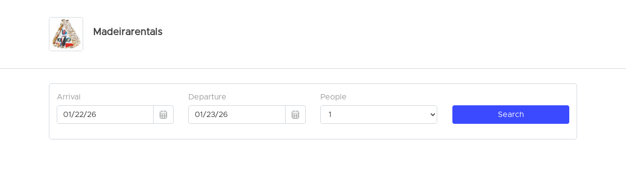

--- FILE ---
content_type: text/html; charset=utf-8
request_url: https://booking.smoobu.com/Madeirarentals?theme=booking-tool
body_size: 18675
content:






<!DOCTYPE html>

<html lang="en">
  <head>
    <title>Madeirarentals</title>
    


<meta charset="utf-8">
<meta name="viewport" content="width=device-width, initial-scale=1.0, user-scalable=0, minimum-scale=1.0, maximum-scale=1.0"/>
<meta name="apple-mobile-web-app-capable" content="yes"/>
<meta name="apple-mobile-web-app-status-bar-style" content="black"/>
<meta name="robots" content="noindex"/>
<meta property="og:title" content="Madeirarentals" />
<meta property="og:description" content=" RENTAL AGREEMENT:   Apartment booking     Your apartment is booked upon receipt of the booking deposit. This prepayment should be made by credit card. Your booking is not confirmed until Madeira Rentals receives the pre-payment and you have received the confirmation email within 24hours weekdays or 48 hours weekends and holidays. This confirmation email contains all your booking details such as the address of the apartment, contact details, balance due 30days before arrival, and other arrival and departure instructions.&amp;nbsp;  CONTRATO DE ALUGUEr: Reserva de apartamento Seu apartamento é reservado após o recebimento do depósito de reserva. Este pré-pagamento deve ser feito por cartão de crédito. A sua reserva não é confirmada até que a Madeira Rentals receba o pré-pagamento e tenha recebido o email de confirmação no prazo de 24 horas durante a semana ou 48 horas aos fins-de-semana e feriados. Este e-mail de confirmação contém todos os detalhes da sua reserva, como endereço do apartamento, detalhes de contato, saldo devedor 30 dias antes da chegada e outras instruções de chegada e partida.  " />
<meta property="og:image" content="https://login.smoobu.com/upload/images/website/logo/b/2/d/7/3/5/1/9/website_logo_106745_8464003a86dda2319b218d0190b828308dd52a0456f46fcd02355fefef967e16.jpg" />
<meta property="og:type" content="Website" />
<meta property="og:url" content="https://booking.smoobu.com/Madeirarentals" />

<link rel="shortcut icon" type="image/ico" href="/assets/images/06730dafe31cf22f9eaa8a1ead93d56e-favicon-booking-tool.png">


<link rel="stylesheet" href="/assets/stylesheets/816af0eddd3b4822c2756227c7e7b7ee-bootstrap.min.css" integrity="sha384-JcKb8q3iqJ61gNV9KGb8thSsNjpSL0n8PARn9HuZOnIxN0hoP+VmmDGMN5t9UJ0Z" crossorigin="anonymous">
<link rel="stylesheet" href="/assets/stylesheets/font-awesome/css/5912ad50f6909587f56545830ae1c6db-all.min.css" />
<link rel="stylesheet" type="text/css" href="/assets/stylesheets/2fe11e76cb3d9df28768df88882763b2-roboto-v30-latin.css">

<link rel="stylesheet" media="screen" href="/assets/stylesheets/flag-icons/css/e8b7fe5b90e9ecd63cfe552718ee2adf-flag-icon.min.css">

<link rel="stylesheet" type="text/css" href="/assets/stylesheets/2804146ada487aff5cab63ac645d9296-bootstrap-datepicker.min.css" />

<link rel="stylesheet" media="screen" href="/assets/stylesheets/9d70893517d5cc0919f857a049c350e3-prettyPhoto.css">
<link rel="stylesheet" media="screen" href="/assets/stylesheets/8471420d2f49a3d8eccbcf50d24fcdf9-flexslider.css">

<link rel="stylesheet" media="screen" href="https://login.smoobu.com/css/shared/helper.css?version=652673083908942258">
<link rel="stylesheet" media="screen" href="/assets/stylesheets/589620e381f3723a9fbd805cdef929d7-main.css">




    

    

      <style>
      
  :root {
    /* font colors */
    --font-color-default: #9a9a9a;
    --font-color-label: #9a9a9a;
    --font-color-input: #9a9a9a;
    --font-color-icons: #9a9a9a;
    --font-color-input-icons: #9a9a9a;
    --font-color-headlines: #9a9a9a;
    --font-color-error: #F45B69;
    --font-color-black: #424242;
  
    /* borders */
    --border-radius: 5px;
    --border-width: 1px;
    --border-color-default: #ced4da;
    --border-color-container: #ced4da;
    --border-color-input: #ced4da;
    --border-color-image: #ced4da;
    --border-color-error-shaddow: rgba(244, 91, 105, 0.25);
  
    /* button */
    --button-color-primary: #3b4aff;
    --button-color-secondary: white;
  }
  
      </style>
    

  </head>
  <body class="collapsing_header font-family" data-unexpected-error-message="An error occurred." data-controller="Application/Application/initBody" 
    style="background-color: rgba(255, 255, 255, 1.0)"
    >
    <div id="content" class="content m-b-10" data-controller="Application/Application/initContent">
      

        <header class="d-none background-color m-b-15" data-controller="Application/Application/showIfNotInIframe">
          <div class="navbar navbar-default" role="navigation">
            <div class="container">
              <div class="row">
                <div class="col-12">
                  <div class="navbar-header border-box-container">
                    <a class="navbar-brand" href="javascript:void(0);">
                      <div class="d-flex">

                        

                          <img id="website-logo" class="border-default border-image" src="https://login.smoobu.com/upload/images/website/logo/b/2/d/7/3/5/1/9/website_logo_106745_8464003a86dda2319b218d0190b828308dd52a0456f46fcd02355fefef967e16.jpg" alt="logo">
                        
                      </div>
                      

                        <h1 class="logo_title d-flex color-default color-headlines color-black pull-left">Madeirarentals</h1>
                      
                    </a>
                  </div>
                </div>
              </div>
            </div>
          </div>
        </header>
      

      <div class="wrapper">

        <div class="container main-container">
          

      <form
        class="multi-apartment-form"
        method="post"
        data-filter=""
        action="/Madeirarentals/book"
        data-availability-url="/Madeirarentals/checkAvailability?theme=booking-tool"
        data-user-id="106745"
        id="book"
        data-new-tab-after-search="false"
      >
        



<div class="border-box-container">
  <div class="border-box border-default position-relative" id="check-availability-container" data-controller="ApartmentAvailability/ApartmentAvailability/initializeDateRange">
    
    <div class="row">
      <div class="col-12 col-md-9">
        <div class="row">
          <div id="dpArrival-container" class="col-6 col-md-4 form-group">
            <div class="label-default color-default color-label">Arrival</div>
            <div class="input-group">
              





<input name="dpArrival" value="01/22/26" class="form-control border-default border-input color-default color-input"  id="dpArrival"  type="text"  name="dpArrival"  autocomplete="off"  data-range-role="start"  data-load-for-current-date="false"  data-url="/Madeirarentals/getArrivalDates/_start_/_end_"  data-check-cache="false"  data-is-date="false"  onfocus="blur();"  data-controller="ApartmentAvailability/ApartmentAvailability/changeFontColor,ApartmentAvailability/ApartmentAvailability/availabilityChangeEvent,ApartmentAvailability/ApartmentAvailability/removeDefaultValues" >





              <div data-target="#dpArrival" data-controller="ApartmentAvailability/ApartmentAvailability/showDatepicker" class="input-group-append">
                <span class="input-group-text"><i class="fal fa-calendar-alt border-default border-input color-default color-icons color-input-icons" aria-hidden="true"></i></span>
              </div>
            </div>
          </div>
          <div id="dpDeparture-container" class="col-6 col-md-4 form-group">
            <div class="label-default color-default color-label">Departure</div>
            <div class="input-group">
              





<input name="dpDeparture" value="01/22/26" class="form-control border-default border-input color-default color-input"  id="dpDeparture"  type="text"  name="dpDeparture"  data-range-role="end"  autocomplete="off"  data-url="/Madeirarentals/getDepartureDates/_start_/_end_"  data-check-cache="false"  data-is-date="false"  onfocus="blur();"  data-controller="ApartmentAvailability/ApartmentAvailability/changeFontColor,ApartmentAvailability/ApartmentAvailability/availabilityChangeEvent" >





              <div data-target="#dpDeparture" data-controller="ApartmentAvailability/ApartmentAvailability/showDatepicker" class="input-group-append third-b-color second-bg-color first-color">
                <span class="input-group-text"><i class="fal fa-calendar-alt border-default border-input color-default color-icons color-input-icons"></i></span>
              </div>
            </div>
          </div>
          <div class="col-12 col-md-4 form-group">
            <div class="row">
              <div class="col-12">
                <div class="label-default color-default color-label">People</div>
                





<select name="adults" class="form-control border-default border-input color-default color-input"  id="adults"  type="text"  autocomplete="off"  name="adults"  data-controller="ApartmentAvailability/ApartmentAvailability/updatePersons,ApartmentAvailability/ApartmentAvailability/changeFontColor,ApartmentAvailability/ApartmentAvailability/availabilityChangeEvent" >
	
		<option value="1" selected="selected">1</option>
	
		<option value="2" >2</option>
	
		<option value="3" >3</option>
	
		<option value="4" >4</option>
	
		<option value="5" >5</option>
	
		<option value="6" >6</option>
	
		<option value="7" >7</option>
	
		<option value="8" >8</option>
	
</select>




              </div>
              <div class="col-6 d-none">
                <div class="label-default color-default color-label">Children</div>
                





<select name="children" class="form-control border-default border-input color-default color-input"  id="children"  type="text"  autocomplete="off"  name="children"  data-show-children="false"  data-controller="ApartmentAvailability/ApartmentAvailability/updatePersons,ApartmentAvailability/ApartmentAvailability/changeFontColor,ApartmentAvailability/ApartmentAvailability/availabilityChangeEvent" >
	
		<option value="0" selected="selected">0</option>
	
		<option value="1" >1</option>
	
		<option value="2" >2</option>
	
		<option value="3" >3</option>
	
		<option value="4" >4</option>
	
		<option value="5" >5</option>
	
		<option value="6" >6</option>
	
		<option value="7" >7</option>
	
		<option value="8" >8</option>
	
</select>




              </div>
            </div>
          </div>
        </div>
      </div>
      <div class="col-12 col-md-3">
        <button
        id="check-availability-button"
        data-check-cache="true"
        data-controller="ApartmentAvailability/ApartmentAvailability/checkAvailability"
        data-arrival-key="#dpArrival"
        data-departure-key="#dpDeparture"
        data-adults-key="#adults"
        data-children-key="#children"
        data-not-available-apartments-message="No available accommodation found."
        data-arrival-departure-dates-cannot-identical-message="Arrival and departure dates cannot be identical."
        data-select-arrival-departure-dates-message="Please select arrival and departure dates."
        data-booking-button-key="#bookingButton"
        data-optional-addons-container-key="#optionalInvoiceItems"
        data-availability-url="/Madeirarentals/checkAvailability?theme=booking-tool"
        data-user-id="106745"
        data-apartment-id=""
        class="full-width nowrap btn btn-primary"
        >Search</button>
      </div>
    </div>
  </div>
</div>

<div class="error-message-container container d-none">
  <div class="row">
    <div class="col-12 col-sm-12">
      <p class="my-3"><i class="fal fa-info-circle color-default color-error"></i> <span id="availability-validation-error-message" class="color-default color-error"></span></p>
    </div>
  </div>
</div>
      </form>

      <div id="apartmentTemplate" class="d-none">
        <div class="row">
          <div class="col-md-12">
            <div class="apartmentInfo rounded-lg">
              <div class="apartmentInfoBox border-box border-default border-container position-relative">
                <div class="row position-relative">
                  <div class="_imageContainer_ col-5 col-md-3 apartment-image-container">
                    _image_
                  </div>
                  <div class="_classTextContainer_ position-relative">
                    <div class="d-none d-md-block price-container position-absolute">
                      <div class="float-right">
                        <span>_priceWithoutDiscount_</span>
                        <span class="night-span">_numberOfNights_ nights.</span> <span class="price-span">_amountAndCurrency_</span>
                      </div>
                      <br />
                      <a href="_bookUrl_" class="btn btn-primary float-right bookingLink third-bg-color">Book Now!</a>
                    </div>
                    <div class="container">
                      <h2 class="color-default color-headlines color-black pull-left">_name_</h2>
                    </div>
                    _amenities_
                    <div class="container book-container m-t-15">
                      <div class="row">
                        <div class="col-9">
                          <div class="more-info m-b-10">
                            <a class="external-link underline color-default color-black" href="_externalLink_" target="_blank">More info</a>
                          </div>
                        </div>
                        <div class="col-12 d-block d-md-none">
                          <div class="float-right m-b-15">
                            <span>_priceWithoutDiscount_</span>
                            <span class="night-span">_numberOfNights_ nights.</span> <span class="price-span">_amountAndCurrency_</span>
                          </div>
                          <br />
                          <a href="_bookUrl_" class="btn pull-left btn-primary w-100 bookingLink third-bg-color">Book Now!</a>
                        </div>
                      </div>
                    </div>
                  </div>
                </div>
              </div>
            </div>
          </div>
        </div>

      </div>
      <div class="loading d-none"></div>
      <div id="apartmentListContainer" class="container"></div>

        </div>

        <div class="push"></div>
      </div>

      
      <script>var DATE_FORMAT = "dd.mm.yy";</script>
      
<script type="application/javascript">
  var DiResourceUrl = "/assets/javascripts";
  var locale = "en";
  var full_locale = "en_US";

  var PAYMENT_INVOICE = 1;
  var PAYMENT_CREDIT_CARD = 2;
  var PAYMENT_PAY_ON_ARRIVAL = 8;
  var PAYMENT_PAY_PAL = 4;
  var PAYMENT_CREDIT_CARD_CONNECT = 16;
  var PAYMENT_STRIPE_CONNECT_SEPA_DIRECT_DEBIT = 128;
  var PAYMENT_STRIPE_CONNECT_IDEAL = 32;
  var PAYMENT_STRIPE_CONNECT_BANCONTACT = 256;
  var PAYMENT_STRIPE_CONNECT_EPS = 512;
  var PAYMENT_STRIPE_CONNECT_GIROPAY = 1024;
  var PAYMENT_STRIPE_CONNECT_PRZELEWY24 = 2048;
  var PAYMENT_METHOD_STRIPE_CONNECT_ACH_DIRECT_DEBIT = 4096
  var PAYMENT_METHOD_STRIPE_CONNECT_AFTERPAY_AND_CLEARPAY = 8192
  var PAYMENT_METHOD_STRIPE_CONNECT_ALIPAY = 16384
  var PAYMENT_METHOD_STRIPE_CONNECT_BACS_DIRECT_DEBIT = 32768
  var PAYMENT_METHOD_STRIPE_CONNECT_BECS_DIRECT_DEBIT = 65536
  var PAYMENT_METHOD_STRIPE_CONNECT_BOLETO = 131072
  var PAYMENT_METHOD_STRIPE_CONNECT_FPX = 262144
  var PAYMENT_METHOD_STRIPE_CONNECT_GRABPAY = 524288
  var PAYMENT_METHOD_STRIPE_CONNECT_KLARNA = 1048576
  var PAYMENT_METHOD_STRIPE_CONNECT_KONBINI = 2097152
  var PAYMENT_METHOD_STRIPE_CONNECT_OXXO = 4194304
  var PAYMENT_METHOD_STRIPE_CONNECT_PAYNOW = 8388608
  var PAYMENT_METHOD_STRIPE_CONNECT_SOFORT = 16777216
  var PAYMENT_METHOD_STRIPE_CONNECT_WECHAT_PAY = 33554432
  var PAYMENT_METHOD_STRIPE_CONNECT_APPLE_PAY = 64
</script>

<script src="/assets/javascripts/c32f997e2143241dde68bc6d1a71224e-versioned.js" type="text/javascript"></script>
<script src='/assets/javascripts/dc5e7f18c8d36ac1d3d4753a87c98d0a-jquery-3.5.1.min.js' type="text/javascript"></script>
<script src='/assets/javascripts/1022eaf388cc780bcfeb6456157adb7d-popper.min.js' type="text/javascript"></script>
<script src='/assets/javascripts/02d223393e00c273efdcb1ade8f4f8b1-bootstrap-4.5.2.min.js' type="text/javascript"></script>

<script src="https://login.smoobu.com/js/shared/di/JqueryUtils.js" type="text/javascript"></script>
<script src="/assets/javascripts/bf08496b3f5acbb6a6ffd9ad4130cb43-diConfig.js" type="text/javascript"></script>
<script src='https://login.smoobu.com/js/shared/di/Di.js' type="text/javascript" id="di"></script>

<script src='/assets/javascripts/7fc551d61ad6d5bacbc692a4459ce854-bootstrap-datepicker.js' type="text/javascript"></script>


<script src='/assets/javascripts/60ab5dbd46dfa34dfef3c1548a22a978-crypto-js.js'></script>

<script type="text/javascript" src='/assets/javascripts/263e932d1915c4afa1e06ae2d013d2c5-iframeResizer.contentWindow.min.js'></script>

  <script type="text/javascript">
          function wcqib_refresh_quantity_increments() {
            jQuery("div.quantity:not(.buttons_added), td.quantity:not(.buttons_added)").each(function(a, b) {
              var c = jQuery(b);
              c.addClass("buttons_added"), c.children().first().before('<input type="button" value="-" class="minus" />'), c.children().last().after('<input type="button" value="+" class="plus" />')
            })
          }
          String.prototype.getDecimals || (String.prototype.getDecimals = function() {
            var a = this,
                    b = ("" + a).match(/(?:\.(\d+))?(?:[eE]([+-]?\d+))?$/);
            return b ? Math.max(0, (b[1] ? b[1].length : 0) - (b[2] ? +b[2] : 0)) : 0
          }), jQuery(document).ready(function() {
            wcqib_refresh_quantity_increments()
          }), jQuery(document).on("updated_wc_div", function() {
            wcqib_refresh_quantity_increments()
          }), jQuery(document).on("click", ".plus, .minus", function() {
            var a = jQuery(this).closest(".quantity").find(".qty"),
                    b = parseFloat(a.val()),
                    c = parseFloat(a.attr("max")),
                    d = parseFloat(a.attr("min")),
                    e = a.attr("step");
            b && "" !== b && "NaN" !== b || (b = 0), "" !== c && "NaN" !== c || (c = ""), "" !== d && "NaN" !== d || (d = 0), "any" !== e && "" !== e && void 0 !== e && "NaN" !== parseFloat(e) || (e = 1), jQuery(this).is(".plus") ? c && b >= c ? a.val(c) : a.val((b + parseFloat(e)).toFixed(e.getDecimals())) : d && b <= d ? a.val(d) : b > 0 && a.val((b - parseFloat(e)).toFixed(e.getDecimals())), a.trigger("change")
          });
  </script>
    </div>
  </body>
</html>



--- FILE ---
content_type: text/css; charset=utf-8
request_url: https://booking.smoobu.com/assets/stylesheets/589620e381f3723a9fbd805cdef929d7-main.css
body_size: 14086
content:
:root {
  --font-color-default: #9a9a9a;
  --font-color-label: #9a9a9a;
  --font-color-input: #9a9a9a;
  --font-color-icons: #9a9a9a;
  --font-color-input-icons: #9a9a9a;
  --font-color-headlines: #9a9a9a;
  --font-color-error: #f45b69;
  --font-color-black: #424242;
  --border-radius: 5px;
  --border-width: 1px;
  --border-color-default: #ced4da;
  --border-color-container: #ced4da;
  --border-color-input: #ced4da;
  --border-color-image: transparent;
  --border-color-error-shaddow: rgba(244, 91, 105, 0.25);
  --button-color-primary: #3b4aff;
  --button-color-secondary: white;
}
@font-face {
  font-family: metropolis;
  src: url('../fonts/metropolis.regular.otf');
}
body {
  font-family: metropolis, sans-serif;
}
.border-default {
  border: var(--border-width) solid;
  border-radius: var(--border-radius);
}
.border-default {
  border-color: var(--border-color-default);
}
.border-container {
  border-color: var(--border-color-container);
}
.border-input {
  border-color: var(--border-color-input);
}
.border-image {
  border-color: var(--border-color-image);
}
.border-error {
  border-color: var(--font-color-error);
}
.color-default {
  color: var(--font-color-default);
}
.color-label {
  color: var(--font-color-label);
}
.color-input {
  color: var(--font-color-input);
}
.color-icons {
  color: var(--font-color-icons);
}
.color-input-icons {
  color: var(--font-color-input-icons);
}
.color-headlines {
  color: var(--font-color-headlines);
}
.color-error {
  color: var(--font-color-error);
}
.color-black,
.changed-value,
option {
  color: var(--font-color-black);
}
.form-control,
.input-group {
  margin-top: 5px;
}
.btn {
  border-color: var(--button-color-primary);
}
.btn-primary,
.btn-primary:hover,
.btn-primary:focus {
  color: var(--button-color-secondary);
  background-color: var(--button-color-primary);
}
.btn-secondary,
.btn-secondary:hover,
.btn-secondary:focus {
  color: var(--button-color-primary);
  background-color: var(--button-color-secondary);
}
h1 {
  padding: 10px 10px 10px 0;
  white-space: normal;
  overflow-wrap: break-word;
  word-wrap: break-word;
  font-size: 18px;
  font-weight: 700;
  line-height: inherit;
}
h2 {
  font-size: 20px;
  font-weight: 700;
  font-stretch: normal;
  font-style: normal;
  line-height: normal;
  letter-spacing: normal;
}
.input-group-text {
  background-color: white;
}
label {
  margin-bottom: 0;
}
.input-group .form-control {
  margin-top: 0;
}
.bg-danger {
  padding: 20px;
}
.border-box {
  padding: 15px;
}
.border-box-container {
  padding: 15px;
}
.show-in-iframe {
  display: none;
}
#optionalInvoiceItems .quantity .input-text.qty {
  width: 35px;
  text-align: center;
  border-top: var(--border-width) solid var(--border-color-default);
  border-bottom: var(--border-width) solid var(--border-color-default);
  font-size: 14px;
  -moz-appearance: textfield;
}
#optionalInvoiceItems .quantity.buttons_added input {
  display: inline-block;
  margin: 0;
  vertical-align: top;
  box-shadow: none;
}
#optionalInvoiceItems .quantity.buttons_added .minus,
#optionalInvoiceItems .quantity.buttons_added .plus {
  background-color: transparent;
  border: var(--border-width) solid var(--border-color-default);
  cursor: pointer;
  padding-left: 15px;
  padding-right: 15px;
}
#optionalInvoiceItems .quantity.buttons_added .minus:hover,
#optionalInvoiceItems .quantity.buttons_added .plus:hover {
  background: transparent;
}
#optionalInvoiceItems .quantity input::-webkit-outer-spin-button,
#optionalInvoiceItems .quantity input::-webkit-inner-spin-button {
  -webkit-appearance: none;
  -moz-appearance: none;
  margin: 0;
}
#optionalInvoiceItems .quantity.buttons_added .minus:focus,
#optionalInvoiceItems .quantity.buttons_added .plus:focus {
  outline: none;
}
.apartmentInfoBox .night-span {
  font-size: 14px;
  font-weight: 400;
}
.apartmentInfoBox .price-span {
  font-size: 18px;
  font-weight: 700;
}
.apartmentInfoBox .external-link {
  font-weight: 300;
  font-size: 16px;
}
.apartmentInfoBox .amenities {
  margin-top: 15px;
  margin-bottom: 15px;
}
.apartmentInfoBox .amenities ul {
  list-style: none;
}
.apartmentInfoBox .amenities img {
  max-width: 40px;
}
.apartmentInfoBox .container {
  padding: 0;
}
@media screen and (max-width: 768px) {
  #calendar-image {
    width: 50px;
    margin-left: auto;
    margin-right: auto;
    margin-bottom: 15px;
  }
  .success-message {
    text-align: center;
  }
}
#check-availability-container .availability-error {
  border: var(--border-width) solid var(--font-color-error);
  box-shadow: 4px 4px 10px 0 var(--border-color-error-shaddow);
}
#check-availability-button {
  height: 38px;
}
.error-message-container {
  margin-top: -15px;
  margin-bottom: -20px;
}
.datepicker {
  z-index: 9990 !important;
}
.datepicker .table-condensed thead th,
.datepicker .table-condensed tbody th,
.datepicker .table-condensed tfoot th,
.datepicker .table-condensed thead td,
.datepicker .table-condensed tbody td,
.datepicker .table-condensed tfoot td {
  padding: 10px;
}
.datepicker .table-condensed .old {
  color: white !important;
}
.datepicker .table-condensed .new {
  display: none;
}
.datepicker thead {
  border-bottom: var(--border-width) solid var(--border-color-default);
}
.datepicker .datepicker-days table tr td.today:not(.range-start) {
  background-image: none;
  background-color: white;
  color: var(--button-color-primary);
  text-decoration: underline;
}
.datepicker .range-start {
  border-top-left-radius: 50%;
  border-bottom-left-radius: 50%;
}
.datepicker .range-end {
  border-top-right-radius: 50%;
  border-bottom-right-radius: 50%;
}
.datepicker .range-start,
.datepicker .range-end {
  background-color: var(--button-color-primary) !important;
  background-image: none !important;
}
.datepicker table tr td.range {
  background-color: #e7e8ff;
}
.datetimepicker {
  background: rgba(0, 0, 0, 0.66);
  color: white;
  left: 0;
  margin: auto;
  position: absolute;
  padding: 20px 30px;
  right: 0;
  top: 15%;
  width: 80%;
}
.datetimepicker .btn {
  width: 100%;
}
.datetimepicker.list {
  position: inherit;
  margin: 0;
  background: none;
  padding: 0;
  color: #000000;
  top: 40px;
  width: 100%;
}
.datetimepicker.detail {
  border-top: 1px solid #CCCCCC;
  position: inherit;
  margin: 15px 0 0 0;
  background: none;
  padding: 15px 0 0 0;
  color: #000000;
  width: 100%;
}
#check-availability-container .datepicker {
  margin-top: 3px;
}
#apartmentContainer .datepicker {
  margin-top: 19px;
}
@media screen and (max-width: 768px) {
  #check-availability-container .datepicker.dpDeparture,
  #check-availability-container .datepicker.dpDeparture:after,
  #check-availability-container .datepicker.dpDeparture:before {
    right: 15px !important;
    left: unset !important;
  }
  #one-apartment-form #apartmentContainer .datepicker.datepicker-dropdown.dropdown-menu {
    margin-top: 19px !important;
  }
}
.datepicker {
  margin-bottom: 15px;
}
@media screen and (max-width: 348px) {
  #check-availability-container .datepicker {
    margin-left: 0;
    left: 0 !important;
  }
  #check-availability-container .datepicker .table-condensed thead th,
  #check-availability-container .datepicker .table-condensed tbody th,
  #check-availability-container .datepicker .table-condensed tfoot th,
  #check-availability-container .datepicker .table-condensed thead td,
  #check-availability-container .datepicker .table-condensed tbody td,
  #check-availability-container .datepicker .table-condensed tfoot td {
    padding: 9px;
  }
  #check-availability-container .datepicker.dpDeparture {
    right: 0 !important;
  }
}
@media screen and (max-width: 355px) {
  #dpArrival-container,
  #dpDeparture-container {
    flex: 0 0 100%;
    max-width: 100%;
  }
}
.position-relative {
  position: relative;
}
.position-absolute {
  position: relative;
}
.position-fixed {
  position: fixed;
}
.nowrap {
  white-space: nowrap;
  overflow: hidden;
  text-overflow: ellipsis;
}
.font-weight-normal {
  font-weight: normal;
}
.font-weight-100 {
  font-weight: 100;
}
.font-weight-200 {
  font-weight: 200;
}
.font-weight-300 {
  font-weight: 300;
}
.font-weight-400 {
  font-weight: 400;
}
.font-weight-500 {
  font-weight: 500;
}
.font-weight-600 {
  font-weight: 600;
}
.font-weight-700 {
  font-weight: 700;
}
.font-size-20 {
  font-size: 20px;
}
.underline {
  text-decoration: underline;
}
.m-t-30 {
  margin-top: 30px;
}
.p-t-3 {
  padding-top: 3px;
}
.iframe {
  max-width: 1000px;
}
.iframe .container {
  width: 100%;
  max-width: 100%;
}
.iframe .show-in-iframe {
  display: inherit;
}
.iframe .main-container {
  padding: 0;
}
.loading {
  margin-top: 100px;
  z-index: 900;
  top: unset;
  position: absolute;
  left: 50%;
  width: 100px;
  height: 100px;
}
.loading:after {
  position: absolute;
  width: 10px;
  height: 10px;
  background: transparent;
  display: block;
  top: 50%;
  left: 50%;
  margin: -5px 0 0 -25px;
  content: '';
  border-radius: 50%;
  animation: loading 1.5s infinite linear;
}
@keyframes loading {
  0% {
    box-shadow: 60px 0 0 0 #dddddd, 20px 0 0 0 #dddddd, -20px 0 0 0 #dddddd;
  }
  5% {
    box-shadow: 60px 0 0 0 #dddddd, 20px 0 0 0 #dddddd, -20px 0 0 2px #dddddd;
  }
  15% {
    box-shadow: 60px 0 0 0 #dddddd, 20px 0 0 0 #dddddd, -20px 0 0 8px #dddddd;
  }
  20% {
    box-shadow: 60px 0 0 0 #dddddd, 20px 0 0 2px #dddddd, -20px 0 0 10px #dddddd;
  }
  25% {
    box-shadow: 60px 0 0 0 #dddddd, 20px 0 0 8px #dddddd, -20px 0 0 5px #dddddd;
  }
  30% {
    box-shadow: 60px 0 0 2px #dddddd, 20px 0 0 10px #dddddd, -20px 0 0 2px #dddddd;
  }
  35% {
    box-shadow: 60px 0 0 8px #dddddd, 20px 0 0 5px #dddddd, -20px 0 0 0 #dddddd;
  }
  40% {
    box-shadow: 60px 0 0 10px #dddddd, 20px 0 0 2px #dddddd, -20px 0 0 0 #dddddd;
  }
  45% {
    box-shadow: 60px 0 0 5px #dddddd, 20px 0 0 0 #dddddd, -20px 0 0 0 #dddddd;
  }
  50% {
    box-shadow: 60px 0 0 2px #dddddd, 20px 0 0 0 #dddddd, -20px 0 0 0 #dddddd;
  }
  65% {
    box-shadow: 60px 0 0 0 #dddddd, 20px 0 0 0 #dddddd, -20px 0 0 0 #dddddd;
  }
  100% {
    box-shadow: 60px 0 0 0 #dddddd, 20px 0 0 0 #dddddd, -20px 0 0 0 #dddddd;
  }
}
#apartmentListContainer .price-container {
  right: 15px;
  bottom: 0;
}
.fa-amenities {
  color: #9a9a9a;
  height: 20px;
  width: 20px;
  margin-right: 5px;
  font-size: 15px;
}
.tooltip .tooltip-inner {
  background-color: #9a9a9a;
  color: white;
}
.tooltip .arrow::before {
  border-top-color: #9a9a9a;
}
.book-container {
  min-height: 65px;
}
#apartmentListContainer {
  padding-top: 15px;
}
#apartmentListContainer .apartmentInfo {
  margin-bottom: 30px;
}
.navbar {
  margin-top: 20px;
  margin-bottom: 10px;
  padding: 0;
}
.navbar a.navbar-brand {
  height: auto;
  margin: 0;
  width: 100%;
}
.navbar a.navbar-brand img {
  display: block;
  float: none;
  height: auto;
  max-width: 70px;
  max-height: 70px;
  width: auto;
  margin: auto 20px auto auto;
}
header {
  border-bottom: var(--border-width) solid var(--border-color-default);
  margin-bottom: 10px;
  top: 0;
}
header .container {
  padding: 0 15px;
}
.summernote-editor-content p {
  margin-bottom: 0;
  margin-top: 5px;
}
/**
 * The CSS shown here will not be introduced in the Quickstart guide, but shows
 * how you can use CSS to style your Element's container.
 */
.StripeElement {
  background-color: white;
  padding: 10px 12px;
  border-radius: 4px;
  border: 1px solid transparent;
  box-shadow: 0 1px 3px 0 #e6ebf1;
  -webkit-transition: box-shadow 150ms ease;
  transition: box-shadow 150ms ease;
}
.StripeElement--focus {
  box-shadow: 0 1px 3px 0 #cfd7df;
}
.StripeElement--invalid {
  border-color: #fa755a;
}
.StripeElement--webkit-autofill {
  background-color: #fefde5 !important;
}
.booking-button {
  white-space: normal;
}
.ideal-bank-element {
  border: 1px solid #ced4da;
  padding: 0;
}
@media screen and (min-width: 768px) {
  #check-availability-button {
    margin-top: 29px;
  }
  .fa-amenities {
    font-size: 20px;
    margin-right: 20px;
  }
  .apartmentInfoBox .container {
    padding-right: 15px;
    padding-left: 15px;
  }
  h1 {
    font-size: 20px;
  }
  /*
**  ##################
**  # MOBILE MIN 768 #
**  ##################
*/
  .navbar {
    margin-top: 20px;
    margin-bottom: 20px;
  }
  .navbar .navbar-header {
    float: none;
  }
  .navbar a.navbar-brand {
    height: auto;
    margin: 0;
    padding: 0;
  }
  .navbar a.navbar-toggle {
    display: none;
  }
  .navbar .menu .navbar-collapse {
    display: flex !important;
    justify-content: center;
    margin-top: 0;
  }
  .navbar .menu .navbar-collapse ul.navbar-nav {
    width: initial;
  }
  .navbar .menu .navbar-collapse ul.navbar-nav li a {
    margin: 0 0 6px 0;
    text-align: center;
  }
  .navbar .menu .navbar-collapse ul.navbar-nav li.active a {
    color: #428bca;
  }
  .datetimepicker {
    left: 0;
    margin: auto;
    padding-bottom: 25px;
    right: 0;
    top: 50%;
    width: 90%;
  }
  .datetimepicker .btn {
    margin-top: 20px;
  }
}
@media screen and (min-width: 992px) {
  /*
**  ##################
**  # MOBILE MIN 992 #
**  ##################
*/
  .navbar-default .row {
    display: flex;
    align-items: center;
  }
  .navbar-default .row a.navbar-brand {
    display: flex;
    align-items: center;
  }
  .navbar-default .row .navbar-collapse {
    display: block !important;
  }
  .datetimepicker {
    margin: 0;
    position: relative;
    width: 750px;
  }
  .datetimepicker.list {
    width: 600px;
  }
  .datetimepicker-wrapper {
    position: absolute;
    top: 50%;
    margin: auto;
    left: 0;
    right: 0;
  }
}
@media screen and (-webkit-min-device-pixel-ratio: 0) {
  select,
  textarea,
  input {
    font-size: 16px;
  }
}
/* CSS specific to iOS devices */
@supports (-webkit-overflow-scrolling: touch) {
  input[type="date"] {
    min-width: 90%;
  }
}
.imprint a {
  color: var(--font-color-label);
}
html,
body,
.content {
  margin: 0;
}
.wrapper {
  min-height: 100%;
  /* Equal to height of footer */
  /* But also accounting for potential margin-bottom of last child */
  margin-bottom: -50px;
}
.footer,
.push {
  height: 50px;
}
